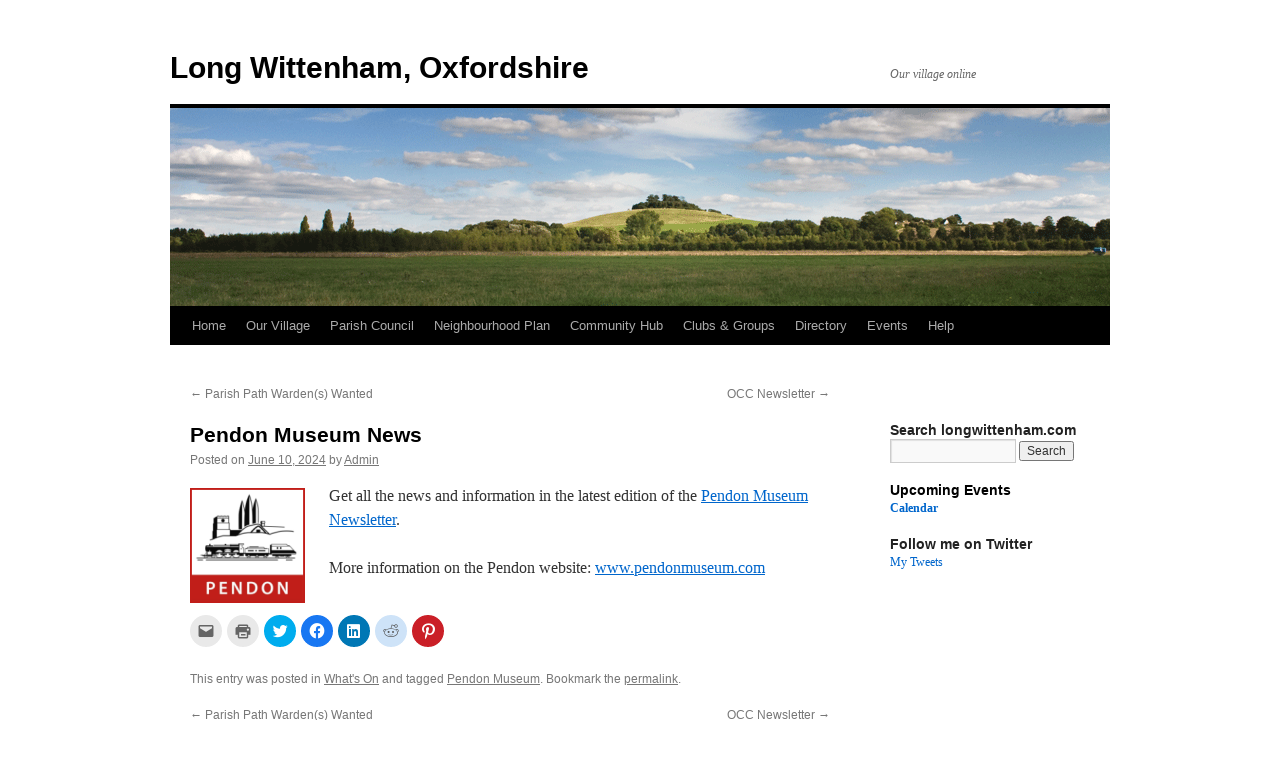

--- FILE ---
content_type: text/html; charset=UTF-8
request_url: https://www.longwittenham.com/pendon-museum-news-202406-1/
body_size: 12555
content:
<!DOCTYPE html>
<html lang="en">
<head>
<meta charset="UTF-8" />
<title>
Pendon Museum News | Long Wittenham, Oxfordshire	</title>
<link rel="profile" href="https://gmpg.org/xfn/11" />
<link rel="stylesheet" type="text/css" media="all" href="https://www.longwittenham.com/wp-content/themes/twentyten/style.css?ver=20250415" />
<link rel="pingback" href="https://www.longwittenham.com/xmlrpc.php">
<meta name='robots' content='max-image-preview:large' />
<link rel='dns-prefetch' href='//www.longwittenham.com' />
<link rel='dns-prefetch' href='//secure.gravatar.com' />
<link rel='dns-prefetch' href='//s.w.org' />
<link rel='dns-prefetch' href='//v0.wordpress.com' />
<link rel='dns-prefetch' href='//i0.wp.com' />
<link rel="alternate" type="application/rss+xml" title="Long Wittenham, Oxfordshire &raquo; Feed" href="https://www.longwittenham.com/feed/" />
<link rel="alternate" type="application/rss+xml" title="Long Wittenham, Oxfordshire &raquo; Comments Feed" href="https://www.longwittenham.com/comments/feed/" />
<link rel="alternate" type="application/rss+xml" title="Long Wittenham, Oxfordshire &raquo; Pendon Museum News Comments Feed" href="https://www.longwittenham.com/pendon-museum-news-202406-1/feed/" />
<script type="text/javascript">
window._wpemojiSettings = {"baseUrl":"https:\/\/s.w.org\/images\/core\/emoji\/13.1.0\/72x72\/","ext":".png","svgUrl":"https:\/\/s.w.org\/images\/core\/emoji\/13.1.0\/svg\/","svgExt":".svg","source":{"concatemoji":"https:\/\/www.longwittenham.com\/wp-includes\/js\/wp-emoji-release.min.js?ver=f618031bde8dbdabb10a94a833c8d9e6"}};
/*! This file is auto-generated */
!function(e,a,t){var n,r,o,i=a.createElement("canvas"),p=i.getContext&&i.getContext("2d");function s(e,t){var a=String.fromCharCode;p.clearRect(0,0,i.width,i.height),p.fillText(a.apply(this,e),0,0);e=i.toDataURL();return p.clearRect(0,0,i.width,i.height),p.fillText(a.apply(this,t),0,0),e===i.toDataURL()}function c(e){var t=a.createElement("script");t.src=e,t.defer=t.type="text/javascript",a.getElementsByTagName("head")[0].appendChild(t)}for(o=Array("flag","emoji"),t.supports={everything:!0,everythingExceptFlag:!0},r=0;r<o.length;r++)t.supports[o[r]]=function(e){if(!p||!p.fillText)return!1;switch(p.textBaseline="top",p.font="600 32px Arial",e){case"flag":return s([127987,65039,8205,9895,65039],[127987,65039,8203,9895,65039])?!1:!s([55356,56826,55356,56819],[55356,56826,8203,55356,56819])&&!s([55356,57332,56128,56423,56128,56418,56128,56421,56128,56430,56128,56423,56128,56447],[55356,57332,8203,56128,56423,8203,56128,56418,8203,56128,56421,8203,56128,56430,8203,56128,56423,8203,56128,56447]);case"emoji":return!s([10084,65039,8205,55357,56613],[10084,65039,8203,55357,56613])}return!1}(o[r]),t.supports.everything=t.supports.everything&&t.supports[o[r]],"flag"!==o[r]&&(t.supports.everythingExceptFlag=t.supports.everythingExceptFlag&&t.supports[o[r]]);t.supports.everythingExceptFlag=t.supports.everythingExceptFlag&&!t.supports.flag,t.DOMReady=!1,t.readyCallback=function(){t.DOMReady=!0},t.supports.everything||(n=function(){t.readyCallback()},a.addEventListener?(a.addEventListener("DOMContentLoaded",n,!1),e.addEventListener("load",n,!1)):(e.attachEvent("onload",n),a.attachEvent("onreadystatechange",function(){"complete"===a.readyState&&t.readyCallback()})),(n=t.source||{}).concatemoji?c(n.concatemoji):n.wpemoji&&n.twemoji&&(c(n.twemoji),c(n.wpemoji)))}(window,document,window._wpemojiSettings);
</script>
<style type="text/css">
img.wp-smiley,
img.emoji {
	display: inline !important;
	border: none !important;
	box-shadow: none !important;
	height: 1em !important;
	width: 1em !important;
	margin: 0 0.07em !important;
	vertical-align: -0.1em !important;
	background: none !important;
	padding: 0 !important;
}
</style>
	<link rel='stylesheet' id='wp-block-library-css'  href='https://www.longwittenham.com/wp-includes/css/dist/block-library/style.min.css?ver=f618031bde8dbdabb10a94a833c8d9e6' type='text/css' media='all' />
<style id='wp-block-library-inline-css' type='text/css'>
.has-text-align-justify{text-align:justify;}
</style>
<style id='wp-block-library-theme-inline-css' type='text/css'>
.wp-block-audio figcaption{color:#555;font-size:13px;text-align:center}.is-dark-theme .wp-block-audio figcaption{color:hsla(0,0%,100%,.65)}.wp-block-code>code{font-family:Menlo,Consolas,monaco,monospace;color:#1e1e1e;padding:.8em 1em;border:1px solid #ddd;border-radius:4px}.wp-block-embed figcaption{color:#555;font-size:13px;text-align:center}.is-dark-theme .wp-block-embed figcaption{color:hsla(0,0%,100%,.65)}.blocks-gallery-caption{color:#555;font-size:13px;text-align:center}.is-dark-theme .blocks-gallery-caption{color:hsla(0,0%,100%,.65)}.wp-block-image figcaption{color:#555;font-size:13px;text-align:center}.is-dark-theme .wp-block-image figcaption{color:hsla(0,0%,100%,.65)}.wp-block-pullquote{border-top:4px solid;border-bottom:4px solid;margin-bottom:1.75em;color:currentColor}.wp-block-pullquote__citation,.wp-block-pullquote cite,.wp-block-pullquote footer{color:currentColor;text-transform:uppercase;font-size:.8125em;font-style:normal}.wp-block-quote{border-left:.25em solid;margin:0 0 1.75em;padding-left:1em}.wp-block-quote cite,.wp-block-quote footer{color:currentColor;font-size:.8125em;position:relative;font-style:normal}.wp-block-quote.has-text-align-right{border-left:none;border-right:.25em solid;padding-left:0;padding-right:1em}.wp-block-quote.has-text-align-center{border:none;padding-left:0}.wp-block-quote.is-large,.wp-block-quote.is-style-large,.wp-block-quote.is-style-plain{border:none}.wp-block-search .wp-block-search__label{font-weight:700}.wp-block-group:where(.has-background){padding:1.25em 2.375em}.wp-block-separator{border:none;border-bottom:2px solid;margin-left:auto;margin-right:auto;opacity:.4}.wp-block-separator:not(.is-style-wide):not(.is-style-dots){width:100px}.wp-block-separator.has-background:not(.is-style-dots){border-bottom:none;height:1px}.wp-block-separator.has-background:not(.is-style-wide):not(.is-style-dots){height:2px}.wp-block-table thead{border-bottom:3px solid}.wp-block-table tfoot{border-top:3px solid}.wp-block-table td,.wp-block-table th{padding:.5em;border:1px solid;word-break:normal}.wp-block-table figcaption{color:#555;font-size:13px;text-align:center}.is-dark-theme .wp-block-table figcaption{color:hsla(0,0%,100%,.65)}.wp-block-video figcaption{color:#555;font-size:13px;text-align:center}.is-dark-theme .wp-block-video figcaption{color:hsla(0,0%,100%,.65)}.wp-block-template-part.has-background{padding:1.25em 2.375em;margin-top:0;margin-bottom:0}
</style>
<link rel='stylesheet' id='Connections_Directory/Block/Carousel/Style-css'  href='//www.longwittenham.com/wp-content/plugins/connections/assets/dist/block/carousel/style.css?ver=1731567161' type='text/css' media='all' />
<link rel='stylesheet' id='Connections_Directory/Block/Team/Style-css'  href='//www.longwittenham.com/wp-content/plugins/connections/assets/dist/block/team/style.css?ver=1731567161' type='text/css' media='all' />
<link rel='stylesheet' id='mediaelement-css'  href='https://www.longwittenham.com/wp-includes/js/mediaelement/mediaelementplayer-legacy.min.css?ver=4.2.16' type='text/css' media='all' />
<link rel='stylesheet' id='wp-mediaelement-css'  href='https://www.longwittenham.com/wp-includes/js/mediaelement/wp-mediaelement.min.css?ver=f618031bde8dbdabb10a94a833c8d9e6' type='text/css' media='all' />
<style id='global-styles-inline-css' type='text/css'>
body{--wp--preset--color--black: #000;--wp--preset--color--cyan-bluish-gray: #abb8c3;--wp--preset--color--white: #fff;--wp--preset--color--pale-pink: #f78da7;--wp--preset--color--vivid-red: #cf2e2e;--wp--preset--color--luminous-vivid-orange: #ff6900;--wp--preset--color--luminous-vivid-amber: #fcb900;--wp--preset--color--light-green-cyan: #7bdcb5;--wp--preset--color--vivid-green-cyan: #00d084;--wp--preset--color--pale-cyan-blue: #8ed1fc;--wp--preset--color--vivid-cyan-blue: #0693e3;--wp--preset--color--vivid-purple: #9b51e0;--wp--preset--color--blue: #0066cc;--wp--preset--color--medium-gray: #666;--wp--preset--color--light-gray: #f1f1f1;--wp--preset--gradient--vivid-cyan-blue-to-vivid-purple: linear-gradient(135deg,rgba(6,147,227,1) 0%,rgb(155,81,224) 100%);--wp--preset--gradient--light-green-cyan-to-vivid-green-cyan: linear-gradient(135deg,rgb(122,220,180) 0%,rgb(0,208,130) 100%);--wp--preset--gradient--luminous-vivid-amber-to-luminous-vivid-orange: linear-gradient(135deg,rgba(252,185,0,1) 0%,rgba(255,105,0,1) 100%);--wp--preset--gradient--luminous-vivid-orange-to-vivid-red: linear-gradient(135deg,rgba(255,105,0,1) 0%,rgb(207,46,46) 100%);--wp--preset--gradient--very-light-gray-to-cyan-bluish-gray: linear-gradient(135deg,rgb(238,238,238) 0%,rgb(169,184,195) 100%);--wp--preset--gradient--cool-to-warm-spectrum: linear-gradient(135deg,rgb(74,234,220) 0%,rgb(151,120,209) 20%,rgb(207,42,186) 40%,rgb(238,44,130) 60%,rgb(251,105,98) 80%,rgb(254,248,76) 100%);--wp--preset--gradient--blush-light-purple: linear-gradient(135deg,rgb(255,206,236) 0%,rgb(152,150,240) 100%);--wp--preset--gradient--blush-bordeaux: linear-gradient(135deg,rgb(254,205,165) 0%,rgb(254,45,45) 50%,rgb(107,0,62) 100%);--wp--preset--gradient--luminous-dusk: linear-gradient(135deg,rgb(255,203,112) 0%,rgb(199,81,192) 50%,rgb(65,88,208) 100%);--wp--preset--gradient--pale-ocean: linear-gradient(135deg,rgb(255,245,203) 0%,rgb(182,227,212) 50%,rgb(51,167,181) 100%);--wp--preset--gradient--electric-grass: linear-gradient(135deg,rgb(202,248,128) 0%,rgb(113,206,126) 100%);--wp--preset--gradient--midnight: linear-gradient(135deg,rgb(2,3,129) 0%,rgb(40,116,252) 100%);--wp--preset--duotone--dark-grayscale: url('#wp-duotone-dark-grayscale');--wp--preset--duotone--grayscale: url('#wp-duotone-grayscale');--wp--preset--duotone--purple-yellow: url('#wp-duotone-purple-yellow');--wp--preset--duotone--blue-red: url('#wp-duotone-blue-red');--wp--preset--duotone--midnight: url('#wp-duotone-midnight');--wp--preset--duotone--magenta-yellow: url('#wp-duotone-magenta-yellow');--wp--preset--duotone--purple-green: url('#wp-duotone-purple-green');--wp--preset--duotone--blue-orange: url('#wp-duotone-blue-orange');--wp--preset--font-size--small: 13px;--wp--preset--font-size--medium: 20px;--wp--preset--font-size--large: 36px;--wp--preset--font-size--x-large: 42px;}.has-black-color{color: var(--wp--preset--color--black) !important;}.has-cyan-bluish-gray-color{color: var(--wp--preset--color--cyan-bluish-gray) !important;}.has-white-color{color: var(--wp--preset--color--white) !important;}.has-pale-pink-color{color: var(--wp--preset--color--pale-pink) !important;}.has-vivid-red-color{color: var(--wp--preset--color--vivid-red) !important;}.has-luminous-vivid-orange-color{color: var(--wp--preset--color--luminous-vivid-orange) !important;}.has-luminous-vivid-amber-color{color: var(--wp--preset--color--luminous-vivid-amber) !important;}.has-light-green-cyan-color{color: var(--wp--preset--color--light-green-cyan) !important;}.has-vivid-green-cyan-color{color: var(--wp--preset--color--vivid-green-cyan) !important;}.has-pale-cyan-blue-color{color: var(--wp--preset--color--pale-cyan-blue) !important;}.has-vivid-cyan-blue-color{color: var(--wp--preset--color--vivid-cyan-blue) !important;}.has-vivid-purple-color{color: var(--wp--preset--color--vivid-purple) !important;}.has-black-background-color{background-color: var(--wp--preset--color--black) !important;}.has-cyan-bluish-gray-background-color{background-color: var(--wp--preset--color--cyan-bluish-gray) !important;}.has-white-background-color{background-color: var(--wp--preset--color--white) !important;}.has-pale-pink-background-color{background-color: var(--wp--preset--color--pale-pink) !important;}.has-vivid-red-background-color{background-color: var(--wp--preset--color--vivid-red) !important;}.has-luminous-vivid-orange-background-color{background-color: var(--wp--preset--color--luminous-vivid-orange) !important;}.has-luminous-vivid-amber-background-color{background-color: var(--wp--preset--color--luminous-vivid-amber) !important;}.has-light-green-cyan-background-color{background-color: var(--wp--preset--color--light-green-cyan) !important;}.has-vivid-green-cyan-background-color{background-color: var(--wp--preset--color--vivid-green-cyan) !important;}.has-pale-cyan-blue-background-color{background-color: var(--wp--preset--color--pale-cyan-blue) !important;}.has-vivid-cyan-blue-background-color{background-color: var(--wp--preset--color--vivid-cyan-blue) !important;}.has-vivid-purple-background-color{background-color: var(--wp--preset--color--vivid-purple) !important;}.has-black-border-color{border-color: var(--wp--preset--color--black) !important;}.has-cyan-bluish-gray-border-color{border-color: var(--wp--preset--color--cyan-bluish-gray) !important;}.has-white-border-color{border-color: var(--wp--preset--color--white) !important;}.has-pale-pink-border-color{border-color: var(--wp--preset--color--pale-pink) !important;}.has-vivid-red-border-color{border-color: var(--wp--preset--color--vivid-red) !important;}.has-luminous-vivid-orange-border-color{border-color: var(--wp--preset--color--luminous-vivid-orange) !important;}.has-luminous-vivid-amber-border-color{border-color: var(--wp--preset--color--luminous-vivid-amber) !important;}.has-light-green-cyan-border-color{border-color: var(--wp--preset--color--light-green-cyan) !important;}.has-vivid-green-cyan-border-color{border-color: var(--wp--preset--color--vivid-green-cyan) !important;}.has-pale-cyan-blue-border-color{border-color: var(--wp--preset--color--pale-cyan-blue) !important;}.has-vivid-cyan-blue-border-color{border-color: var(--wp--preset--color--vivid-cyan-blue) !important;}.has-vivid-purple-border-color{border-color: var(--wp--preset--color--vivid-purple) !important;}.has-vivid-cyan-blue-to-vivid-purple-gradient-background{background: var(--wp--preset--gradient--vivid-cyan-blue-to-vivid-purple) !important;}.has-light-green-cyan-to-vivid-green-cyan-gradient-background{background: var(--wp--preset--gradient--light-green-cyan-to-vivid-green-cyan) !important;}.has-luminous-vivid-amber-to-luminous-vivid-orange-gradient-background{background: var(--wp--preset--gradient--luminous-vivid-amber-to-luminous-vivid-orange) !important;}.has-luminous-vivid-orange-to-vivid-red-gradient-background{background: var(--wp--preset--gradient--luminous-vivid-orange-to-vivid-red) !important;}.has-very-light-gray-to-cyan-bluish-gray-gradient-background{background: var(--wp--preset--gradient--very-light-gray-to-cyan-bluish-gray) !important;}.has-cool-to-warm-spectrum-gradient-background{background: var(--wp--preset--gradient--cool-to-warm-spectrum) !important;}.has-blush-light-purple-gradient-background{background: var(--wp--preset--gradient--blush-light-purple) !important;}.has-blush-bordeaux-gradient-background{background: var(--wp--preset--gradient--blush-bordeaux) !important;}.has-luminous-dusk-gradient-background{background: var(--wp--preset--gradient--luminous-dusk) !important;}.has-pale-ocean-gradient-background{background: var(--wp--preset--gradient--pale-ocean) !important;}.has-electric-grass-gradient-background{background: var(--wp--preset--gradient--electric-grass) !important;}.has-midnight-gradient-background{background: var(--wp--preset--gradient--midnight) !important;}.has-small-font-size{font-size: var(--wp--preset--font-size--small) !important;}.has-medium-font-size{font-size: var(--wp--preset--font-size--medium) !important;}.has-large-font-size{font-size: var(--wp--preset--font-size--large) !important;}.has-x-large-font-size{font-size: var(--wp--preset--font-size--x-large) !important;}
</style>
<link rel='stylesheet' id='contact-form-7-css'  href='https://www.longwittenham.com/wp-content/plugins/contact-form-7/includes/css/styles.css?ver=5.6.4' type='text/css' media='all' />
<link rel='stylesheet' id='twentyten-block-style-css'  href='https://www.longwittenham.com/wp-content/themes/twentyten/blocks.css?ver=20250220' type='text/css' media='all' />
<!-- Inline jetpack_facebook_likebox -->
<style id='jetpack_facebook_likebox-inline-css' type='text/css'>
.widget_facebook_likebox {
	overflow: hidden;
}

</style>
<link rel='stylesheet' id='cn-public-css'  href='//www.longwittenham.com/wp-content/plugins/connections/assets/dist/frontend/style.css?ver=10.4.66-1731567161' type='text/css' media='all' />
<link rel='stylesheet' id='cnt-profile-css'  href='//www.longwittenham.com/wp-content/plugins/connections/templates/profile/profile.css?ver=3.0' type='text/css' media='all' />
<link rel='stylesheet' id='cn-brandicons-css'  href='//www.longwittenham.com/wp-content/plugins/connections/assets/vendor/icomoon-brands/style.css?ver=10.4.66' type='text/css' media='all' />
<link rel='stylesheet' id='cn-chosen-css'  href='//www.longwittenham.com/wp-content/plugins/connections/assets/vendor/chosen/chosen.min.css?ver=1.8.7' type='text/css' media='all' />
<link rel='stylesheet' id='social-logos-css'  href='https://www.longwittenham.com/wp-content/plugins/jetpack/_inc/social-logos/social-logos.min.css?ver=11.4.2' type='text/css' media='all' />
<link rel='stylesheet' id='jetpack_css-css'  href='https://www.longwittenham.com/wp-content/plugins/jetpack/css/jetpack.css?ver=11.4.2' type='text/css' media='all' />
<script type='text/javascript' src='https://www.longwittenham.com/wp-includes/js/jquery/jquery.min.js?ver=3.6.0' id='jquery-core-js'></script>
<script type='text/javascript' src='https://www.longwittenham.com/wp-includes/js/jquery/jquery-migrate.min.js?ver=3.3.2' id='jquery-migrate-js'></script>
<link rel="https://api.w.org/" href="https://www.longwittenham.com/wp-json/" /><link rel="alternate" type="application/json" href="https://www.longwittenham.com/wp-json/wp/v2/posts/15840" /><link rel="EditURI" type="application/rsd+xml" title="RSD" href="https://www.longwittenham.com/xmlrpc.php?rsd" />
<link rel="wlwmanifest" type="application/wlwmanifest+xml" href="https://www.longwittenham.com/wp-includes/wlwmanifest.xml" /> 

<link rel="canonical" href="https://www.longwittenham.com/pendon-museum-news-202406-1/" />
<link rel='shortlink' href='https://wp.me/p1UAiv-47u' />
<link rel="alternate" type="application/json+oembed" href="https://www.longwittenham.com/wp-json/oembed/1.0/embed?url=https%3A%2F%2Fwww.longwittenham.com%2Fpendon-museum-news-202406-1%2F" />
<link rel="alternate" type="text/xml+oembed" href="https://www.longwittenham.com/wp-json/oembed/1.0/embed?url=https%3A%2F%2Fwww.longwittenham.com%2Fpendon-museum-news-202406-1%2F&#038;format=xml" />
<style>img#wpstats{display:none}</style>
	<style type="text/css" id="custom-background-css">
body.custom-background { background-color: #ffffff; }
</style>
	
<!-- Jetpack Open Graph Tags -->
<meta property="og:type" content="article" />
<meta property="og:title" content="Pendon Museum News" />
<meta property="og:url" content="https://www.longwittenham.com/pendon-museum-news-202406-1/" />
<meta property="og:description" content="Get all the news and information in the latest edition of the Pendon Museum Newsletter. More information on the Pendon website: www.pendonmuseum.com" />
<meta property="article:published_time" content="2024-06-10T05:56:44+00:00" />
<meta property="article:modified_time" content="2024-06-10T05:56:44+00:00" />
<meta property="og:site_name" content="Long Wittenham, Oxfordshire" />
<meta property="og:image" content="https://s0.wp.com/i/blank.jpg" />
<meta property="og:image:alt" content="" />
<meta name="twitter:text:title" content="Pendon Museum News" />
<meta name="twitter:card" content="summary" />

<!-- End Jetpack Open Graph Tags -->
</head>

<body class="post-template-default single single-post postid-15840 single-format-standard custom-background locale-en">
<svg xmlns="http://www.w3.org/2000/svg" viewBox="0 0 0 0" width="0" height="0" focusable="false" role="none" style="visibility: hidden; position: absolute; left: -9999px; overflow: hidden;" ><defs><filter id="wp-duotone-dark-grayscale"><feColorMatrix color-interpolation-filters="sRGB" type="matrix" values=" .299 .587 .114 0 0 .299 .587 .114 0 0 .299 .587 .114 0 0 .299 .587 .114 0 0 " /><feComponentTransfer color-interpolation-filters="sRGB" ><feFuncR type="table" tableValues="0 0.49803921568627" /><feFuncG type="table" tableValues="0 0.49803921568627" /><feFuncB type="table" tableValues="0 0.49803921568627" /><feFuncA type="table" tableValues="1 1" /></feComponentTransfer><feComposite in2="SourceGraphic" operator="in" /></filter></defs></svg><svg xmlns="http://www.w3.org/2000/svg" viewBox="0 0 0 0" width="0" height="0" focusable="false" role="none" style="visibility: hidden; position: absolute; left: -9999px; overflow: hidden;" ><defs><filter id="wp-duotone-grayscale"><feColorMatrix color-interpolation-filters="sRGB" type="matrix" values=" .299 .587 .114 0 0 .299 .587 .114 0 0 .299 .587 .114 0 0 .299 .587 .114 0 0 " /><feComponentTransfer color-interpolation-filters="sRGB" ><feFuncR type="table" tableValues="0 1" /><feFuncG type="table" tableValues="0 1" /><feFuncB type="table" tableValues="0 1" /><feFuncA type="table" tableValues="1 1" /></feComponentTransfer><feComposite in2="SourceGraphic" operator="in" /></filter></defs></svg><svg xmlns="http://www.w3.org/2000/svg" viewBox="0 0 0 0" width="0" height="0" focusable="false" role="none" style="visibility: hidden; position: absolute; left: -9999px; overflow: hidden;" ><defs><filter id="wp-duotone-purple-yellow"><feColorMatrix color-interpolation-filters="sRGB" type="matrix" values=" .299 .587 .114 0 0 .299 .587 .114 0 0 .299 .587 .114 0 0 .299 .587 .114 0 0 " /><feComponentTransfer color-interpolation-filters="sRGB" ><feFuncR type="table" tableValues="0.54901960784314 0.98823529411765" /><feFuncG type="table" tableValues="0 1" /><feFuncB type="table" tableValues="0.71764705882353 0.25490196078431" /><feFuncA type="table" tableValues="1 1" /></feComponentTransfer><feComposite in2="SourceGraphic" operator="in" /></filter></defs></svg><svg xmlns="http://www.w3.org/2000/svg" viewBox="0 0 0 0" width="0" height="0" focusable="false" role="none" style="visibility: hidden; position: absolute; left: -9999px; overflow: hidden;" ><defs><filter id="wp-duotone-blue-red"><feColorMatrix color-interpolation-filters="sRGB" type="matrix" values=" .299 .587 .114 0 0 .299 .587 .114 0 0 .299 .587 .114 0 0 .299 .587 .114 0 0 " /><feComponentTransfer color-interpolation-filters="sRGB" ><feFuncR type="table" tableValues="0 1" /><feFuncG type="table" tableValues="0 0.27843137254902" /><feFuncB type="table" tableValues="0.5921568627451 0.27843137254902" /><feFuncA type="table" tableValues="1 1" /></feComponentTransfer><feComposite in2="SourceGraphic" operator="in" /></filter></defs></svg><svg xmlns="http://www.w3.org/2000/svg" viewBox="0 0 0 0" width="0" height="0" focusable="false" role="none" style="visibility: hidden; position: absolute; left: -9999px; overflow: hidden;" ><defs><filter id="wp-duotone-midnight"><feColorMatrix color-interpolation-filters="sRGB" type="matrix" values=" .299 .587 .114 0 0 .299 .587 .114 0 0 .299 .587 .114 0 0 .299 .587 .114 0 0 " /><feComponentTransfer color-interpolation-filters="sRGB" ><feFuncR type="table" tableValues="0 0" /><feFuncG type="table" tableValues="0 0.64705882352941" /><feFuncB type="table" tableValues="0 1" /><feFuncA type="table" tableValues="1 1" /></feComponentTransfer><feComposite in2="SourceGraphic" operator="in" /></filter></defs></svg><svg xmlns="http://www.w3.org/2000/svg" viewBox="0 0 0 0" width="0" height="0" focusable="false" role="none" style="visibility: hidden; position: absolute; left: -9999px; overflow: hidden;" ><defs><filter id="wp-duotone-magenta-yellow"><feColorMatrix color-interpolation-filters="sRGB" type="matrix" values=" .299 .587 .114 0 0 .299 .587 .114 0 0 .299 .587 .114 0 0 .299 .587 .114 0 0 " /><feComponentTransfer color-interpolation-filters="sRGB" ><feFuncR type="table" tableValues="0.78039215686275 1" /><feFuncG type="table" tableValues="0 0.94901960784314" /><feFuncB type="table" tableValues="0.35294117647059 0.47058823529412" /><feFuncA type="table" tableValues="1 1" /></feComponentTransfer><feComposite in2="SourceGraphic" operator="in" /></filter></defs></svg><svg xmlns="http://www.w3.org/2000/svg" viewBox="0 0 0 0" width="0" height="0" focusable="false" role="none" style="visibility: hidden; position: absolute; left: -9999px; overflow: hidden;" ><defs><filter id="wp-duotone-purple-green"><feColorMatrix color-interpolation-filters="sRGB" type="matrix" values=" .299 .587 .114 0 0 .299 .587 .114 0 0 .299 .587 .114 0 0 .299 .587 .114 0 0 " /><feComponentTransfer color-interpolation-filters="sRGB" ><feFuncR type="table" tableValues="0.65098039215686 0.40392156862745" /><feFuncG type="table" tableValues="0 1" /><feFuncB type="table" tableValues="0.44705882352941 0.4" /><feFuncA type="table" tableValues="1 1" /></feComponentTransfer><feComposite in2="SourceGraphic" operator="in" /></filter></defs></svg><svg xmlns="http://www.w3.org/2000/svg" viewBox="0 0 0 0" width="0" height="0" focusable="false" role="none" style="visibility: hidden; position: absolute; left: -9999px; overflow: hidden;" ><defs><filter id="wp-duotone-blue-orange"><feColorMatrix color-interpolation-filters="sRGB" type="matrix" values=" .299 .587 .114 0 0 .299 .587 .114 0 0 .299 .587 .114 0 0 .299 .587 .114 0 0 " /><feComponentTransfer color-interpolation-filters="sRGB" ><feFuncR type="table" tableValues="0.098039215686275 1" /><feFuncG type="table" tableValues="0 0.66274509803922" /><feFuncB type="table" tableValues="0.84705882352941 0.41960784313725" /><feFuncA type="table" tableValues="1 1" /></feComponentTransfer><feComposite in2="SourceGraphic" operator="in" /></filter></defs></svg><div id="wrapper" class="hfeed">
		<a href="#content" class="screen-reader-text skip-link">Skip to content</a>
	<div id="header">
		<div id="masthead">
			<div id="branding" role="banner">
								<div id="site-title">
					<span>
											<a href="https://www.longwittenham.com/" rel="home" >Long Wittenham, Oxfordshire</a>
					</span>
				</div>
				<div id="site-description">Our village online</div>

				<img src="https://www.longwittenham.com/wp-content/uploads/Misc_Images/WittenhamClumpsBanner.gif" width="940" height="198" alt="Long Wittenham, Oxfordshire" />			</div><!-- #branding -->

			<div id="access" role="navigation">
				<div class="menu-header"><ul id="menu-main" class="menu"><li id="menu-item-2712" class="menu-item menu-item-type-custom menu-item-object-custom menu-item-home menu-item-2712"><a href="http://www.longwittenham.com/">Home</a></li>
<li id="menu-item-2713" class="menu-item menu-item-type-post_type menu-item-object-page menu-item-has-children menu-item-2713"><a href="https://www.longwittenham.com/history/">Our Village</a>
<ul class="sub-menu">
	<li id="menu-item-7774" class="menu-item menu-item-type-post_type menu-item-object-page menu-item-7774"><a href="https://www.longwittenham.com/history/allotments/">Allotments</a></li>
	<li id="menu-item-2717" class="menu-item menu-item-type-post_type menu-item-object-page menu-item-has-children menu-item-2717"><a href="https://www.longwittenham.com/history/church/">Church</a>
	<ul class="sub-menu">
		<li id="menu-item-2718" class="menu-item menu-item-type-post_type menu-item-object-page menu-item-2718"><a href="https://www.longwittenham.com/history/church/services/">Services</a></li>
	</ul>
</li>
	<li id="menu-item-2774" class="menu-item menu-item-type-post_type menu-item-object-page menu-item-2774"><a href="https://www.longwittenham.com/history/community-publications/">Community Publications</a></li>
	<li id="menu-item-14758" class="menu-item menu-item-type-post_type menu-item-object-page menu-item-14758"><a href="https://www.longwittenham.com/history/community-speedwatch/">Community Speedwatch</a></li>
	<li id="menu-item-2816" class="menu-item menu-item-type-post_type menu-item-object-page menu-item-2816"><a href="https://www.longwittenham.com/history/pre-school/">Pre-School</a></li>
	<li id="menu-item-2714" class="menu-item menu-item-type-post_type menu-item-object-page menu-item-2714"><a href="https://www.longwittenham.com/history/primary-school/">Primary School</a></li>
	<li id="menu-item-14929" class="menu-item menu-item-type-post_type menu-item-object-page menu-item-14929"><a href="https://www.longwittenham.com/history/services/">Services</a></li>
	<li id="menu-item-9019" class="menu-item menu-item-type-post_type menu-item-object-page menu-item-9019"><a href="https://www.longwittenham.com/history/village-hall-2/">Village Hall</a></li>
	<li id="menu-item-14326" class="menu-item menu-item-type-post_type menu-item-object-page menu-item-14326"><a href="https://www.longwittenham.com/history/village-map/">Village Map</a></li>
	<li id="menu-item-15653" class="menu-item menu-item-type-post_type menu-item-object-page menu-item-15653"><a href="https://www.longwittenham.com/history/village-welcome-flyer/">Village Welcome Flyer</a></li>
</ul>
</li>
<li id="menu-item-2720" class="menu-item menu-item-type-post_type menu-item-object-page menu-item-has-children menu-item-2720"><a href="https://www.longwittenham.com/parish-council/">Parish Council</a>
<ul class="sub-menu">
	<li id="menu-item-12379" class="menu-item menu-item-type-post_type menu-item-object-page menu-item-12379"><a href="https://www.longwittenham.com/parish-council/what-does-the-parish-council-do/">What Does the Parish Council Do?</a></li>
	<li id="menu-item-7627" class="menu-item menu-item-type-post_type menu-item-object-page menu-item-7627"><a href="https://www.longwittenham.com/parish-council/parish-council-meeting-dates/">Parish Council Meeting Dates</a></li>
	<li id="menu-item-2721" class="menu-item menu-item-type-post_type menu-item-object-page menu-item-2721"><a href="https://www.longwittenham.com/parish-council/parish-clerk/">Parish Clerk</a></li>
	<li id="menu-item-2722" class="menu-item menu-item-type-post_type menu-item-object-page menu-item-2722"><a href="https://www.longwittenham.com/parish-council/parish-councillors/">Parish Councillors</a></li>
	<li id="menu-item-2723" class="menu-item menu-item-type-post_type menu-item-object-page menu-item-2723"><a href="https://www.longwittenham.com/parish-council/district-and-county-councillors/">District and County Councillors</a></li>
	<li id="menu-item-13081" class="menu-item menu-item-type-post_type menu-item-object-page menu-item-has-children menu-item-13081"><a href="https://www.longwittenham.com/parish-council/documents/">Parish Council Documents</a>
	<ul class="sub-menu">
		<li id="menu-item-13082" class="menu-item menu-item-type-post_type menu-item-object-page menu-item-13082"><a href="https://www.longwittenham.com/parish-council/agendas/">Parish Council Agendas</a></li>
		<li id="menu-item-13083" class="menu-item menu-item-type-post_type menu-item-object-page menu-item-13083"><a href="https://www.longwittenham.com/parish-council/minutes/">Parish Council Minutes</a></li>
		<li id="menu-item-13084" class="menu-item menu-item-type-post_type menu-item-object-page menu-item-13084"><a href="https://www.longwittenham.com/parish-council/finance-documents/">Parish Council Finance Documents</a></li>
		<li id="menu-item-13085" class="menu-item menu-item-type-post_type menu-item-object-page menu-item-13085"><a href="https://www.longwittenham.com/parish-council/miscellaneous-documents/">Parish Council Miscellaneous Documents</a></li>
	</ul>
</li>
</ul>
</li>
<li id="menu-item-2725" class="menu-item menu-item-type-post_type menu-item-object-page menu-item-2725"><a href="https://www.longwittenham.com/neighbourhood-plan/">Neighbourhood Plan</a></li>
<li id="menu-item-5695" class="menu-item menu-item-type-post_type menu-item-object-page menu-item-has-children menu-item-5695"><a href="https://www.longwittenham.com/community-hub/">Community Hub</a>
<ul class="sub-menu">
	<li id="menu-item-5698" class="menu-item menu-item-type-post_type menu-item-object-page menu-item-5698"><a href="https://www.longwittenham.com/community-hub-background/">Background</a></li>
	<li id="menu-item-5697" class="menu-item menu-item-type-post_type menu-item-object-page menu-item-5697"><a href="https://www.longwittenham.com/community-hub-progress-to-date/">Progress to Date</a></li>
	<li id="menu-item-5696" class="menu-item menu-item-type-post_type menu-item-object-page menu-item-5696"><a href="https://www.longwittenham.com/community-hub-plans-and-documents/">Plans and Documents</a></li>
</ul>
</li>
<li id="menu-item-2728" class="menu-item menu-item-type-post_type menu-item-object-page menu-item-has-children menu-item-2728"><a href="https://www.longwittenham.com/clubs-and-groups/">Clubs &#038; Groups</a>
<ul class="sub-menu">
	<li id="menu-item-2729" class="menu-item menu-item-type-post_type menu-item-object-page menu-item-has-children menu-item-2729"><a href="https://www.longwittenham.com/clubs-and-groups/athletics-club/">Athletic Club</a>
	<ul class="sub-menu">
		<li id="menu-item-2730" class="menu-item menu-item-type-post_type menu-item-object-page menu-item-2730"><a href="https://www.longwittenham.com/clubs-and-groups/athletics-club/history-of-recreation-ground/">History of Recreation Ground</a></li>
	</ul>
</li>
	<li id="menu-item-3714" class="menu-item menu-item-type-post_type menu-item-object-page menu-item-3714"><a href="https://www.longwittenham.com/clubs-and-groups/bell-ringers/">Bell Ringers</a></li>
	<li id="menu-item-5288" class="menu-item menu-item-type-post_type menu-item-object-page menu-item-5288"><a href="https://www.longwittenham.com/clubs-and-groups/friends-of-st-marys/">Friends of St Mary’s</a></li>
	<li id="menu-item-5315" class="menu-item menu-item-type-post_type menu-item-object-page menu-item-5315"><a href="https://www.longwittenham.com/clubs-and-groups/good-neighbours-group/">Good Neighbours Group</a></li>
	<li id="menu-item-2731" class="menu-item menu-item-type-post_type menu-item-object-page menu-item-has-children menu-item-2731"><a href="https://www.longwittenham.com/clubs-and-groups/history-group/">History Group</a>
	<ul class="sub-menu">
		<li id="menu-item-3444" class="menu-item menu-item-type-post_type menu-item-object-page menu-item-3444"><a href="https://www.longwittenham.com/clubs-and-groups/history-group/history-group-publications/">History Group Publications</a></li>
	</ul>
</li>
	<li id="menu-item-7441" class="menu-item menu-item-type-post_type menu-item-object-page menu-item-7441"><a href="https://www.longwittenham.com/clubs-and-groups/lunch-club/">Lunch Club</a></li>
	<li id="menu-item-16851" class="menu-item menu-item-type-post_type menu-item-object-page menu-item-16851"><a href="https://www.longwittenham.com/clubs-and-groups/long-wittenham-river-club/">River Club</a></li>
	<li id="menu-item-12219" class="menu-item menu-item-type-post_type menu-item-object-page menu-item-12219"><a href="https://www.longwittenham.com/clubs-and-groups/twinning-association-2/">Twinning Association</a></li>
	<li id="menu-item-12227" class="menu-item menu-item-type-post_type menu-item-object-page menu-item-12227"><a href="https://www.longwittenham.com/clubs-and-groups/womens-institute-2/">Women’s Institute</a></li>
</ul>
</li>
<li id="menu-item-2734" class="menu-item menu-item-type-post_type menu-item-object-page menu-item-has-children menu-item-2734"><a href="https://www.longwittenham.com/directory/">Directory</a>
<ul class="sub-menu">
	<li id="menu-item-2735" class="menu-item menu-item-type-post_type menu-item-object-page menu-item-2735"><a href="https://www.longwittenham.com/directory/places-to-eat-drink-and-stay/">Places to eat, drink and stay</a></li>
	<li id="menu-item-2737" class="menu-item menu-item-type-post_type menu-item-object-page menu-item-2737"><a href="https://www.longwittenham.com/directory/shops-services-and-suppliers/">Shops, services and suppliers</a></li>
	<li id="menu-item-2736" class="menu-item menu-item-type-post_type menu-item-object-page menu-item-2736"><a href="https://www.longwittenham.com/directory/things-to-see-and-do/">Things to see and do</a></li>
</ul>
</li>
<li id="menu-item-2738" class="menu-item menu-item-type-post_type menu-item-object-page menu-item-2738"><a href="https://www.longwittenham.com/events/">Events</a></li>
<li id="menu-item-5308" class="menu-item menu-item-type-post_type menu-item-object-page menu-item-has-children menu-item-5308"><a href="https://www.longwittenham.com/help/">Help</a>
<ul class="sub-menu">
	<li id="menu-item-2740" class="menu-item menu-item-type-post_type menu-item-object-page menu-item-2740"><a href="https://www.longwittenham.com/contacts/">Contact Us</a></li>
	<li id="menu-item-8957" class="menu-item menu-item-type-post_type menu-item-object-page menu-item-8957"><a href="https://www.longwittenham.com/accessibility-statement/">Accessibility Statement</a></li>
	<li id="menu-item-2741" class="menu-item menu-item-type-post_type menu-item-object-page menu-item-2741"><a href="https://www.longwittenham.com/contacts/code-of-conduct/">Code of conduct</a></li>
	<li id="menu-item-5298" class="menu-item menu-item-type-post_type menu-item-object-page menu-item-5298"><a href="https://www.longwittenham.com/privacy-notice/">Privacy Notice</a></li>
	<li id="menu-item-2742" class="menu-item menu-item-type-post_type menu-item-object-page menu-item-2742"><a href="https://www.longwittenham.com/contacts/privacy-and-cookie-policy/">Cookie Policy</a></li>
</ul>
</li>
</ul></div>			</div><!-- #access -->
		</div><!-- #masthead -->
	</div><!-- #header -->

	<div id="main">

		<div id="container">
			<div id="content" role="main">

			

				<div id="nav-above" class="navigation">
					<div class="nav-previous"><a href="https://www.longwittenham.com/parish-path-wardens-wanted-202406/" rel="prev"><span class="meta-nav">&larr;</span> Parish Path Warden(s) Wanted</a></div>
					<div class="nav-next"><a href="https://www.longwittenham.com/occ-newsletter-202406-2/" rel="next">OCC Newsletter <span class="meta-nav">&rarr;</span></a></div>
				</div><!-- #nav-above -->

				<div id="post-15840" class="post-15840 post type-post status-publish format-standard hentry category-events tag-pendon-museum">
					<h1 class="entry-title">Pendon Museum News</h1>

					<div class="entry-meta">
						<span class="meta-prep meta-prep-author">Posted on</span> <a href="https://www.longwittenham.com/pendon-museum-news-202406-1/" title="6:56 am" rel="bookmark"><span class="entry-date">June 10, 2024</span></a> <span class="meta-sep">by</span> <span class="author vcard"><a class="url fn n" href="https://www.longwittenham.com/author/admin/" title="View all posts by Admin">Admin</a></span>					</div><!-- .entry-meta -->

					<div class="entry-content">
						<p><img class="alignleft " src="https://i0.wp.com/www.longwittenham.com/wp-content/uploads/Logos/Pendon_Museum_Logo.png?resize=115%2C115&#038;ssl=1" width="115" height="115" data-recalc-dims="1" />Get all the news and information in the latest edition of the <a href="https://mailchi.mp/a2c960a57cde/whats-on-at-pendon-10697613?e=f408d48fbe" target="_blank" rel="noopener noreferrer">Pendon Museum Newsletter</a>.</p>
<p>More information on the Pendon website: <a href="http://www.pendonmuseum.com" target="_blank" rel="noopener noreferrer">www.pendonmuseum.com</a></p>
<div class="sharedaddy sd-sharing-enabled"><div class="robots-nocontent sd-block sd-social sd-social-icon sd-sharing"><div class="sd-content"><ul><li class="share-email"><a rel="nofollow noopener noreferrer" data-shared="" class="share-email sd-button share-icon no-text" href="mailto:?subject=%5BShared%20Post%5D%20Pendon%20Museum%20News&body=https%3A%2F%2Fwww.longwittenham.com%2Fpendon-museum-news-202406-1%2F&share=email" target="_blank" title="Click to email a link to a friend" data-email-share-error-title="Do you have email set up?" data-email-share-error-text="If you&#039;re having problems sharing via email, you might not have email set up for your browser. You may need to create a new email yourself." data-email-share-nonce="ab633022d0" data-email-share-track-url="https://www.longwittenham.com/pendon-museum-news-202406-1/?share=email"><span></span><span class="sharing-screen-reader-text">Click to email a link to a friend (Opens in new window)</span></a></li><li class="share-print"><a rel="nofollow noopener noreferrer" data-shared="" class="share-print sd-button share-icon no-text" href="https://www.longwittenham.com/pendon-museum-news-202406-1/#print" target="_blank" title="Click to print" ><span></span><span class="sharing-screen-reader-text">Click to print (Opens in new window)</span></a></li><li class="share-twitter"><a rel="nofollow noopener noreferrer" data-shared="sharing-twitter-15840" class="share-twitter sd-button share-icon no-text" href="https://www.longwittenham.com/pendon-museum-news-202406-1/?share=twitter" target="_blank" title="Click to share on Twitter" ><span></span><span class="sharing-screen-reader-text">Click to share on Twitter (Opens in new window)</span></a></li><li class="share-facebook"><a rel="nofollow noopener noreferrer" data-shared="sharing-facebook-15840" class="share-facebook sd-button share-icon no-text" href="https://www.longwittenham.com/pendon-museum-news-202406-1/?share=facebook" target="_blank" title="Click to share on Facebook" ><span></span><span class="sharing-screen-reader-text">Click to share on Facebook (Opens in new window)</span></a></li><li class="share-linkedin"><a rel="nofollow noopener noreferrer" data-shared="sharing-linkedin-15840" class="share-linkedin sd-button share-icon no-text" href="https://www.longwittenham.com/pendon-museum-news-202406-1/?share=linkedin" target="_blank" title="Click to share on LinkedIn" ><span></span><span class="sharing-screen-reader-text">Click to share on LinkedIn (Opens in new window)</span></a></li><li class="share-reddit"><a rel="nofollow noopener noreferrer" data-shared="" class="share-reddit sd-button share-icon no-text" href="https://www.longwittenham.com/pendon-museum-news-202406-1/?share=reddit" target="_blank" title="Click to share on Reddit" ><span></span><span class="sharing-screen-reader-text">Click to share on Reddit (Opens in new window)</span></a></li><li class="share-pinterest"><a rel="nofollow noopener noreferrer" data-shared="sharing-pinterest-15840" class="share-pinterest sd-button share-icon no-text" href="https://www.longwittenham.com/pendon-museum-news-202406-1/?share=pinterest" target="_blank" title="Click to share on Pinterest" ><span></span><span class="sharing-screen-reader-text">Click to share on Pinterest (Opens in new window)</span></a></li><li class="share-end"></li></ul></div></div></div>											</div><!-- .entry-content -->

		
						<div class="entry-utility">
							This entry was posted in <a href="https://www.longwittenham.com/category/events/" rel="category tag">What's On</a> and tagged <a href="https://www.longwittenham.com/tag/pendon-museum/" rel="tag">Pendon Museum</a>. Bookmark the <a href="https://www.longwittenham.com/pendon-museum-news-202406-1/" title="Permalink to Pendon Museum News" rel="bookmark">permalink</a>.													</div><!-- .entry-utility -->
					</div><!-- #post-15840 -->

					<div id="nav-below" class="navigation">
						<div class="nav-previous"><a href="https://www.longwittenham.com/parish-path-wardens-wanted-202406/" rel="prev"><span class="meta-nav">&larr;</span> Parish Path Warden(s) Wanted</a></div>
						<div class="nav-next"><a href="https://www.longwittenham.com/occ-newsletter-202406-2/" rel="next">OCC Newsletter <span class="meta-nav">&rarr;</span></a></div>
					</div><!-- #nav-below -->

					
			<div id="comments">



	<div id="respond" class="comment-respond">
		<h3 id="reply-title" class="comment-reply-title">Leave a Reply <small><a rel="nofollow" id="cancel-comment-reply-link" href="/pendon-museum-news-202406-1/#respond" style="display:none;">Cancel reply</a></small></h3><form action="https://www.longwittenham.com/wp-comments-post.php" method="post" id="commentform" class="comment-form"><p class="comment-notes"><span id="email-notes">Your email address will not be published.</span> <span class="required-field-message" aria-hidden="true">Required fields are marked <span class="required" aria-hidden="true">*</span></span></p><p class="comment-form-comment"><label for="comment">Comment <span class="required" aria-hidden="true">*</span></label> <textarea id="comment" name="comment" cols="45" rows="8" maxlength="65525" required="required"></textarea></p><p class="comment-form-author"><label for="author">Name <span class="required" aria-hidden="true">*</span></label> <input id="author" name="author" type="text" value="" size="30" maxlength="245" required="required" /></p>
<p class="comment-form-email"><label for="email">Email <span class="required" aria-hidden="true">*</span></label> <input id="email" name="email" type="text" value="" size="30" maxlength="100" aria-describedby="email-notes" required="required" /></p>
<p class="comment-form-url"><label for="url">Website</label> <input id="url" name="url" type="text" value="" size="30" maxlength="200" /></p>
<p class="comment-form-cookies-consent"><input id="wp-comment-cookies-consent" name="wp-comment-cookies-consent" type="checkbox" value="yes" /> <label for="wp-comment-cookies-consent">Save my name, email, and website in this browser for the next time I comment.</label></p>
<p class="comment-subscription-form"><input type="checkbox" name="subscribe_comments" id="subscribe_comments" value="subscribe" style="width: auto; -moz-appearance: checkbox; -webkit-appearance: checkbox;" /> <label class="subscribe-label" id="subscribe-label" for="subscribe_comments">Notify me of follow-up comments by email.</label></p><p class="comment-subscription-form"><input type="checkbox" name="subscribe_blog" id="subscribe_blog" value="subscribe" style="width: auto; -moz-appearance: checkbox; -webkit-appearance: checkbox;" /> <label class="subscribe-label" id="subscribe-blog-label" for="subscribe_blog">Notify me of new posts by email.</label></p><p class="form-submit"><input name="submit" type="submit" id="submit" class="submit" value="Post Comment" /> <input type='hidden' name='comment_post_ID' value='15840' id='comment_post_ID' />
<input type='hidden' name='comment_parent' id='comment_parent' value='0' />
</p><p style="display: none;"><input type="hidden" id="akismet_comment_nonce" name="akismet_comment_nonce" value="ea2739e0f4" /></p><p style="display: none !important;" class="akismet-fields-container" data-prefix="ak_"><label>&#916;<textarea name="ak_hp_textarea" cols="45" rows="8" maxlength="100"></textarea></label><input type="hidden" id="ak_js_1" name="ak_js" value="181"/><script>document.getElementById( "ak_js_1" ).setAttribute( "value", ( new Date() ).getTime() );</script></p></form>	</div><!-- #respond -->
	
</div><!-- #comments -->

	
			</div><!-- #content -->
		</div><!-- #container -->


		<div id="primary" class="widget-area" role="complementary">
			<ul class="xoxo">

<li id="facebook-likebox-4" class="widget-container widget_facebook_likebox">		<div id="fb-root"></div>
		<div class="fb-page" data-href="http://www.facebook.com/longwittenham" data-width="340"  data-height="432" data-hide-cover="false" data-show-facepile="true" data-tabs="false" data-hide-cta="false" data-small-header="false">
		<div class="fb-xfbml-parse-ignore"><blockquote cite="http://www.facebook.com/longwittenham"><a href="http://www.facebook.com/longwittenham"></a></blockquote></div>
		</div>
		</li><li id="search-3" class="widget-container widget_search"><h3 class="widget-title">Search longwittenham.com</h3><form role="search" method="get" id="searchform" class="searchform" action="https://www.longwittenham.com/">
				<div>
					<label class="screen-reader-text" for="s">Search for:</label>
					<input type="text" value="" name="s" id="s" />
					<input type="submit" id="searchsubmit" value="Search" />
				</div>
			</form></li><li id="custom_html-2" class="widget_text widget-container widget_custom_html"><div class="textwidget custom-html-widget"><div style="font-family:Arial;color:black;font-size:14px">
	<strong>Upcoming Events</strong></div>
<div>
<strong><a href="https://www.longwittenham.com/events/" target="_blank" rel="noopener">Calendar</a></strong>
</div>	
</div></li>			</ul>
		</div><!-- #primary .widget-area -->


		<div id="secondary" class="widget-area" role="complementary">
			<ul class="xoxo">
				<li id="twitter_timeline-5" class="widget-container widget_twitter_timeline"><h3 class="widget-title">Follow me on Twitter</h3><a class="twitter-timeline" data-width="220" data-height="200" data-theme="light" data-border-color="#f0f0f1" data-lang="EN" data-partner="jetpack" href="https://twitter.com/" href="https://twitter.com/">My Tweets</a></li>			</ul>
		</div><!-- #secondary .widget-area -->

	</div><!-- #main -->

	<div id="footer" role="contentinfo">
		<div id="colophon">



			<div id="footer-widget-area" role="complementary">

				<div id="first" class="widget-area">
					<ul class="xoxo">
						<li id="text-6" class="widget-container widget_text">			<div class="textwidget">© Long Wittenham Parish Council 2026

The views expressed in this website are not necessarily those of Long Wittenham Parish Council.
</div>
		</li>					</ul>
				</div><!-- #first .widget-area -->




			</div><!-- #footer-widget-area -->

			<div id="site-info">
				<a href="https://www.longwittenham.com/" rel="home">
					Long Wittenham, Oxfordshire				</a>
							</div><!-- #site-info -->

			<div id="site-generator">
								<a href="https://wordpress.org/" class="imprint" title="Semantic Personal Publishing Platform">
					Proudly powered by WordPress.				</a>
			</div><!-- #site-generator -->

		</div><!-- #colophon -->
	</div><!-- #footer -->

</div><!-- #wrapper -->


	<script type="text/javascript">
		window.WPCOM_sharing_counts = {"https:\/\/www.longwittenham.com\/pendon-museum-news-202406-1\/":15840};
	</script>
						<script type='text/javascript' src='https://www.longwittenham.com/wp-includes/js/comment-reply.min.js?ver=f618031bde8dbdabb10a94a833c8d9e6' id='comment-reply-js'></script>
<script type='text/javascript' src='https://www.longwittenham.com/wp-content/plugins/jetpack/_inc/build/photon/photon.min.js?ver=20191001' id='jetpack-photon-js'></script>
<script type='text/javascript' src='//www.longwittenham.com/wp-content/plugins/connections/assets/vendor/picturefill/picturefill.min.js?ver=3.0.2' id='picturefill-js'></script>
<script type='text/javascript' src='https://www.longwittenham.com/wp-content/plugins/contact-form-7/includes/swv/js/index.js?ver=5.6.4' id='swv-js'></script>
<script type='text/javascript' id='contact-form-7-js-extra'>
/* <![CDATA[ */
var wpcf7 = {"api":{"root":"https:\/\/www.longwittenham.com\/wp-json\/","namespace":"contact-form-7\/v1"}};
/* ]]> */
</script>
<script type='text/javascript' src='https://www.longwittenham.com/wp-content/plugins/contact-form-7/includes/js/index.js?ver=5.6.4' id='contact-form-7-js'></script>
<script type='text/javascript' id='jetpack-facebook-embed-js-extra'>
/* <![CDATA[ */
var jpfbembed = {"appid":"249643311490","locale":"en_US"};
/* ]]> */
</script>
<script type='text/javascript' src='https://www.longwittenham.com/wp-content/plugins/jetpack/_inc/build/facebook-embed.min.js?ver=11.4.2' id='jetpack-facebook-embed-js'></script>
<script type='text/javascript' src='https://www.longwittenham.com/wp-content/plugins/jetpack/_inc/build/twitter-timeline.min.js?ver=4.0.0' id='jetpack-twitter-timeline-js'></script>
<script defer type='text/javascript' src='https://www.longwittenham.com/wp-content/plugins/akismet/_inc/akismet-frontend.js?ver=1760763718' id='akismet-frontend-js'></script>
<script type='text/javascript' id='sharing-js-js-extra'>
/* <![CDATA[ */
var sharing_js_options = {"lang":"en","counts":"1","is_stats_active":"1"};
/* ]]> */
</script>
<script type='text/javascript' src='https://www.longwittenham.com/wp-content/plugins/jetpack/_inc/build/sharedaddy/sharing.min.js?ver=11.4.2' id='sharing-js-js'></script>
<script type='text/javascript' id='sharing-js-js-after'>
var windowOpen;
			( function () {
				function matches( el, sel ) {
					return !! (
						el.matches && el.matches( sel ) ||
						el.msMatchesSelector && el.msMatchesSelector( sel )
					);
				}

				document.body.addEventListener( 'click', function ( event ) {
					if ( ! event.target ) {
						return;
					}

					var el;
					if ( matches( event.target, 'a.share-twitter' ) ) {
						el = event.target;
					} else if ( event.target.parentNode && matches( event.target.parentNode, 'a.share-twitter' ) ) {
						el = event.target.parentNode;
					}

					if ( el ) {
						event.preventDefault();

						// If there's another sharing window open, close it.
						if ( typeof windowOpen !== 'undefined' ) {
							windowOpen.close();
						}
						windowOpen = window.open( el.getAttribute( 'href' ), 'wpcomtwitter', 'menubar=1,resizable=1,width=600,height=350' );
						return false;
					}
				} );
			} )();
var windowOpen;
			( function () {
				function matches( el, sel ) {
					return !! (
						el.matches && el.matches( sel ) ||
						el.msMatchesSelector && el.msMatchesSelector( sel )
					);
				}

				document.body.addEventListener( 'click', function ( event ) {
					if ( ! event.target ) {
						return;
					}

					var el;
					if ( matches( event.target, 'a.share-facebook' ) ) {
						el = event.target;
					} else if ( event.target.parentNode && matches( event.target.parentNode, 'a.share-facebook' ) ) {
						el = event.target.parentNode;
					}

					if ( el ) {
						event.preventDefault();

						// If there's another sharing window open, close it.
						if ( typeof windowOpen !== 'undefined' ) {
							windowOpen.close();
						}
						windowOpen = window.open( el.getAttribute( 'href' ), 'wpcomfacebook', 'menubar=1,resizable=1,width=600,height=400' );
						return false;
					}
				} );
			} )();
var windowOpen;
			( function () {
				function matches( el, sel ) {
					return !! (
						el.matches && el.matches( sel ) ||
						el.msMatchesSelector && el.msMatchesSelector( sel )
					);
				}

				document.body.addEventListener( 'click', function ( event ) {
					if ( ! event.target ) {
						return;
					}

					var el;
					if ( matches( event.target, 'a.share-linkedin' ) ) {
						el = event.target;
					} else if ( event.target.parentNode && matches( event.target.parentNode, 'a.share-linkedin' ) ) {
						el = event.target.parentNode;
					}

					if ( el ) {
						event.preventDefault();

						// If there's another sharing window open, close it.
						if ( typeof windowOpen !== 'undefined' ) {
							windowOpen.close();
						}
						windowOpen = window.open( el.getAttribute( 'href' ), 'wpcomlinkedin', 'menubar=1,resizable=1,width=580,height=450' );
						return false;
					}
				} );
			} )();
</script>
<script src='https://stats.wp.com/e-202603.js' defer></script>
<script>
	_stq = window._stq || [];
	_stq.push([ 'view', {v:'ext',j:'1:11.4.2',blog:'28262235',post:'15840',tz:'0',srv:'www.longwittenham.com'} ]);
	_stq.push([ 'clickTrackerInit', '28262235', '15840' ]);
</script>
</body>
</html>
